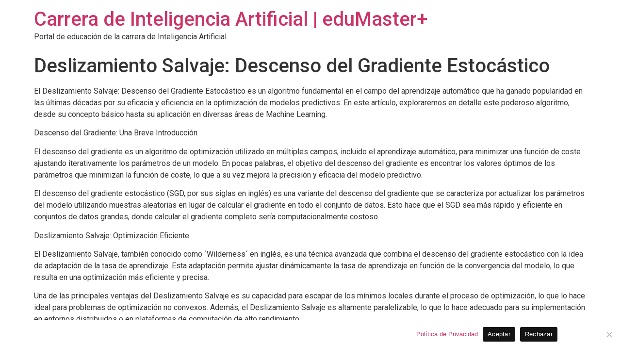

--- FILE ---
content_type: text/html; charset=UTF-8
request_url: https://masterinteligenciaartificial.cl/deslizamiento-salvaje-descenso-del-gradiente-estocastico/
body_size: 12889
content:
<!doctype html>
<html lang="es">
<head>
	<meta charset="UTF-8">
	<meta name="viewport" content="width=device-width, initial-scale=1">
	<link rel="profile" href="https://gmpg.org/xfn/11">
	<meta name='robots' content='index, follow, max-image-preview:large, max-snippet:-1, max-video-preview:-1' />
	<style>img:is([sizes="auto" i], [sizes^="auto," i]) { contain-intrinsic-size: 3000px 1500px }</style>
	
	<!-- This site is optimized with the Yoast SEO plugin v24.1 - https://yoast.com/wordpress/plugins/seo/ -->
	<title>Deslizamiento Salvaje: Descenso del Gradiente Estocástico - Carrera de Inteligencia Artificial | eduMaster+</title>
	<link rel="canonical" href="https://masterinteligenciaartificial.cl/deslizamiento-salvaje-descenso-del-gradiente-estocastico/" />
	<meta property="og:locale" content="es_ES" />
	<meta property="og:type" content="article" />
	<meta property="og:title" content="Deslizamiento Salvaje: Descenso del Gradiente Estocástico - Carrera de Inteligencia Artificial | eduMaster+" />
	<meta property="og:description" content="El Deslizamiento Salvaje: Descenso del Gradiente Estocástico es un algoritmo fundamental en el campo del aprendizaje automático que ha ganado popularidad en las últimas décadas por su eficacia y eficiencia en la optimización de modelos predictivos. En este artículo, exploraremos en detalle este poderoso algoritmo, desde su concepto básico hasta su aplicación en diversas áreas [&hellip;]" />
	<meta property="og:url" content="https://masterinteligenciaartificial.cl/deslizamiento-salvaje-descenso-del-gradiente-estocastico/" />
	<meta property="og:site_name" content="Carrera de Inteligencia Artificial | eduMaster+" />
	<meta property="article:published_time" content="2024-04-22T19:09:17+00:00" />
	<meta name="author" content="Patricia Morales" />
	<meta name="twitter:card" content="summary_large_image" />
	<meta name="twitter:label1" content="Escrito por" />
	<meta name="twitter:data1" content="Patricia Morales" />
	<meta name="twitter:label2" content="Tiempo de lectura" />
	<meta name="twitter:data2" content="4 minutos" />
	<script type="application/ld+json" class="yoast-schema-graph">{"@context":"https://schema.org","@graph":[{"@type":"WebPage","@id":"https://masterinteligenciaartificial.cl/deslizamiento-salvaje-descenso-del-gradiente-estocastico/","url":"https://masterinteligenciaartificial.cl/deslizamiento-salvaje-descenso-del-gradiente-estocastico/","name":"Deslizamiento Salvaje: Descenso del Gradiente Estocástico - Carrera de Inteligencia Artificial | eduMaster+","isPartOf":{"@id":"https://masterinteligenciaartificial.cl/#website"},"primaryImageOfPage":{"@id":"https://masterinteligenciaartificial.cl/deslizamiento-salvaje-descenso-del-gradiente-estocastico/#primaryimage"},"image":{"@id":"https://masterinteligenciaartificial.cl/deslizamiento-salvaje-descenso-del-gradiente-estocastico/#primaryimage"},"thumbnailUrl":"https://masterinteligenciaartificial-cl.b-cdn.net/wp-content/uploads/2024/04/machine-learning-88.jpg","datePublished":"2024-04-22T19:09:17+00:00","dateModified":"2024-04-22T19:09:17+00:00","author":{"@id":"https://masterinteligenciaartificial.cl/#/schema/person/4ddaabccb72648975da4e1639d81cc35"},"breadcrumb":{"@id":"https://masterinteligenciaartificial.cl/deslizamiento-salvaje-descenso-del-gradiente-estocastico/#breadcrumb"},"inLanguage":"es","potentialAction":[{"@type":"ReadAction","target":["https://masterinteligenciaartificial.cl/deslizamiento-salvaje-descenso-del-gradiente-estocastico/"]}]},{"@type":"ImageObject","inLanguage":"es","@id":"https://masterinteligenciaartificial.cl/deslizamiento-salvaje-descenso-del-gradiente-estocastico/#primaryimage","url":"https://masterinteligenciaartificial-cl.b-cdn.net/wp-content/uploads/2024/04/machine-learning-88.jpg","contentUrl":"https://masterinteligenciaartificial-cl.b-cdn.net/wp-content/uploads/2024/04/machine-learning-88.jpg","width":1000,"height":667},{"@type":"BreadcrumbList","@id":"https://masterinteligenciaartificial.cl/deslizamiento-salvaje-descenso-del-gradiente-estocastico/#breadcrumb","itemListElement":[{"@type":"ListItem","position":1,"name":"Portada","item":"https://masterinteligenciaartificial.cl/"},{"@type":"ListItem","position":2,"name":"Deslizamiento Salvaje: Descenso del Gradiente Estocástico"}]},{"@type":"WebSite","@id":"https://masterinteligenciaartificial.cl/#website","url":"https://masterinteligenciaartificial.cl/","name":"Carrera de Inteligencia Artificial | eduMaster+","description":"Portal de educación de la carrera de Inteligencia Artificial","potentialAction":[{"@type":"SearchAction","target":{"@type":"EntryPoint","urlTemplate":"https://masterinteligenciaartificial.cl/?s={search_term_string}"},"query-input":{"@type":"PropertyValueSpecification","valueRequired":true,"valueName":"search_term_string"}}],"inLanguage":"es"},{"@type":"Person","@id":"https://masterinteligenciaartificial.cl/#/schema/person/4ddaabccb72648975da4e1639d81cc35","name":"Patricia Morales","image":{"@type":"ImageObject","inLanguage":"es","@id":"https://masterinteligenciaartificial.cl/#/schema/person/image/","url":"https://secure.gravatar.com/avatar/1b6716d8318da7cd8a049a1c7b480328?s=96&d=mm&r=g","contentUrl":"https://secure.gravatar.com/avatar/1b6716d8318da7cd8a049a1c7b480328?s=96&d=mm&r=g","caption":"Patricia Morales"},"sameAs":["https://masterinteligenciaartificial.cl"],"url":"https://masterinteligenciaartificial.cl/author/admin/"}]}</script>
	<!-- / Yoast SEO plugin. -->


<link rel="alternate" type="application/rss+xml" title="Carrera de Inteligencia Artificial | eduMaster+ &raquo; Feed" href="https://masterinteligenciaartificial.cl/feed/" />
<link rel="alternate" type="application/rss+xml" title="Carrera de Inteligencia Artificial | eduMaster+ &raquo; Feed de los comentarios" href="https://masterinteligenciaartificial.cl/comments/feed/" />
<link rel="alternate" type="application/rss+xml" title="Carrera de Inteligencia Artificial | eduMaster+ &raquo; Comentario Deslizamiento Salvaje: Descenso del Gradiente Estocástico del feed" href="https://masterinteligenciaartificial.cl/deslizamiento-salvaje-descenso-del-gradiente-estocastico/feed/" />
<script>
window._wpemojiSettings = {"baseUrl":"https:\/\/s.w.org\/images\/core\/emoji\/15.0.3\/72x72\/","ext":".png","svgUrl":"https:\/\/s.w.org\/images\/core\/emoji\/15.0.3\/svg\/","svgExt":".svg","source":{"concatemoji":"https:\/\/masterinteligenciaartificial-cl.b-cdn.net\/wp-includes\/js\/wp-emoji-release.min.js?ver=6.7.1"}};
/*! This file is auto-generated */
!function(i,n){var o,s,e;function c(e){try{var t={supportTests:e,timestamp:(new Date).valueOf()};sessionStorage.setItem(o,JSON.stringify(t))}catch(e){}}function p(e,t,n){e.clearRect(0,0,e.canvas.width,e.canvas.height),e.fillText(t,0,0);var t=new Uint32Array(e.getImageData(0,0,e.canvas.width,e.canvas.height).data),r=(e.clearRect(0,0,e.canvas.width,e.canvas.height),e.fillText(n,0,0),new Uint32Array(e.getImageData(0,0,e.canvas.width,e.canvas.height).data));return t.every(function(e,t){return e===r[t]})}function u(e,t,n){switch(t){case"flag":return n(e,"\ud83c\udff3\ufe0f\u200d\u26a7\ufe0f","\ud83c\udff3\ufe0f\u200b\u26a7\ufe0f")?!1:!n(e,"\ud83c\uddfa\ud83c\uddf3","\ud83c\uddfa\u200b\ud83c\uddf3")&&!n(e,"\ud83c\udff4\udb40\udc67\udb40\udc62\udb40\udc65\udb40\udc6e\udb40\udc67\udb40\udc7f","\ud83c\udff4\u200b\udb40\udc67\u200b\udb40\udc62\u200b\udb40\udc65\u200b\udb40\udc6e\u200b\udb40\udc67\u200b\udb40\udc7f");case"emoji":return!n(e,"\ud83d\udc26\u200d\u2b1b","\ud83d\udc26\u200b\u2b1b")}return!1}function f(e,t,n){var r="undefined"!=typeof WorkerGlobalScope&&self instanceof WorkerGlobalScope?new OffscreenCanvas(300,150):i.createElement("canvas"),a=r.getContext("2d",{willReadFrequently:!0}),o=(a.textBaseline="top",a.font="600 32px Arial",{});return e.forEach(function(e){o[e]=t(a,e,n)}),o}function t(e){var t=i.createElement("script");t.src=e,t.defer=!0,i.head.appendChild(t)}"undefined"!=typeof Promise&&(o="wpEmojiSettingsSupports",s=["flag","emoji"],n.supports={everything:!0,everythingExceptFlag:!0},e=new Promise(function(e){i.addEventListener("DOMContentLoaded",e,{once:!0})}),new Promise(function(t){var n=function(){try{var e=JSON.parse(sessionStorage.getItem(o));if("object"==typeof e&&"number"==typeof e.timestamp&&(new Date).valueOf()<e.timestamp+604800&&"object"==typeof e.supportTests)return e.supportTests}catch(e){}return null}();if(!n){if("undefined"!=typeof Worker&&"undefined"!=typeof OffscreenCanvas&&"undefined"!=typeof URL&&URL.createObjectURL&&"undefined"!=typeof Blob)try{var e="postMessage("+f.toString()+"("+[JSON.stringify(s),u.toString(),p.toString()].join(",")+"));",r=new Blob([e],{type:"text/javascript"}),a=new Worker(URL.createObjectURL(r),{name:"wpTestEmojiSupports"});return void(a.onmessage=function(e){c(n=e.data),a.terminate(),t(n)})}catch(e){}c(n=f(s,u,p))}t(n)}).then(function(e){for(var t in e)n.supports[t]=e[t],n.supports.everything=n.supports.everything&&n.supports[t],"flag"!==t&&(n.supports.everythingExceptFlag=n.supports.everythingExceptFlag&&n.supports[t]);n.supports.everythingExceptFlag=n.supports.everythingExceptFlag&&!n.supports.flag,n.DOMReady=!1,n.readyCallback=function(){n.DOMReady=!0}}).then(function(){return e}).then(function(){var e;n.supports.everything||(n.readyCallback(),(e=n.source||{}).concatemoji?t(e.concatemoji):e.wpemoji&&e.twemoji&&(t(e.twemoji),t(e.wpemoji)))}))}((window,document),window._wpemojiSettings);
</script>
<link rel='stylesheet' id='sgr-css' href='https://masterinteligenciaartificial-cl.b-cdn.net/wp-content/plugins/simple-google-recaptcha/sgr.css?ver=1685328061' media='all' />
<style id='wp-emoji-styles-inline-css'>

	img.wp-smiley, img.emoji {
		display: inline !important;
		border: none !important;
		box-shadow: none !important;
		height: 1em !important;
		width: 1em !important;
		margin: 0 0.07em !important;
		vertical-align: -0.1em !important;
		background: none !important;
		padding: 0 !important;
	}
</style>
<link rel='stylesheet' id='wp-block-library-css' href='https://masterinteligenciaartificial-cl.b-cdn.net/wp-includes/css/dist/block-library/style.min.css?ver=6.7.1' media='all' />
<style id='global-styles-inline-css'>
:root{--wp--preset--aspect-ratio--square: 1;--wp--preset--aspect-ratio--4-3: 4/3;--wp--preset--aspect-ratio--3-4: 3/4;--wp--preset--aspect-ratio--3-2: 3/2;--wp--preset--aspect-ratio--2-3: 2/3;--wp--preset--aspect-ratio--16-9: 16/9;--wp--preset--aspect-ratio--9-16: 9/16;--wp--preset--color--black: #000000;--wp--preset--color--cyan-bluish-gray: #abb8c3;--wp--preset--color--white: #ffffff;--wp--preset--color--pale-pink: #f78da7;--wp--preset--color--vivid-red: #cf2e2e;--wp--preset--color--luminous-vivid-orange: #ff6900;--wp--preset--color--luminous-vivid-amber: #fcb900;--wp--preset--color--light-green-cyan: #7bdcb5;--wp--preset--color--vivid-green-cyan: #00d084;--wp--preset--color--pale-cyan-blue: #8ed1fc;--wp--preset--color--vivid-cyan-blue: #0693e3;--wp--preset--color--vivid-purple: #9b51e0;--wp--preset--gradient--vivid-cyan-blue-to-vivid-purple: linear-gradient(135deg,rgba(6,147,227,1) 0%,rgb(155,81,224) 100%);--wp--preset--gradient--light-green-cyan-to-vivid-green-cyan: linear-gradient(135deg,rgb(122,220,180) 0%,rgb(0,208,130) 100%);--wp--preset--gradient--luminous-vivid-amber-to-luminous-vivid-orange: linear-gradient(135deg,rgba(252,185,0,1) 0%,rgba(255,105,0,1) 100%);--wp--preset--gradient--luminous-vivid-orange-to-vivid-red: linear-gradient(135deg,rgba(255,105,0,1) 0%,rgb(207,46,46) 100%);--wp--preset--gradient--very-light-gray-to-cyan-bluish-gray: linear-gradient(135deg,rgb(238,238,238) 0%,rgb(169,184,195) 100%);--wp--preset--gradient--cool-to-warm-spectrum: linear-gradient(135deg,rgb(74,234,220) 0%,rgb(151,120,209) 20%,rgb(207,42,186) 40%,rgb(238,44,130) 60%,rgb(251,105,98) 80%,rgb(254,248,76) 100%);--wp--preset--gradient--blush-light-purple: linear-gradient(135deg,rgb(255,206,236) 0%,rgb(152,150,240) 100%);--wp--preset--gradient--blush-bordeaux: linear-gradient(135deg,rgb(254,205,165) 0%,rgb(254,45,45) 50%,rgb(107,0,62) 100%);--wp--preset--gradient--luminous-dusk: linear-gradient(135deg,rgb(255,203,112) 0%,rgb(199,81,192) 50%,rgb(65,88,208) 100%);--wp--preset--gradient--pale-ocean: linear-gradient(135deg,rgb(255,245,203) 0%,rgb(182,227,212) 50%,rgb(51,167,181) 100%);--wp--preset--gradient--electric-grass: linear-gradient(135deg,rgb(202,248,128) 0%,rgb(113,206,126) 100%);--wp--preset--gradient--midnight: linear-gradient(135deg,rgb(2,3,129) 0%,rgb(40,116,252) 100%);--wp--preset--font-size--small: 13px;--wp--preset--font-size--medium: 20px;--wp--preset--font-size--large: 36px;--wp--preset--font-size--x-large: 42px;--wp--preset--spacing--20: 0.44rem;--wp--preset--spacing--30: 0.67rem;--wp--preset--spacing--40: 1rem;--wp--preset--spacing--50: 1.5rem;--wp--preset--spacing--60: 2.25rem;--wp--preset--spacing--70: 3.38rem;--wp--preset--spacing--80: 5.06rem;--wp--preset--shadow--natural: 6px 6px 9px rgba(0, 0, 0, 0.2);--wp--preset--shadow--deep: 12px 12px 50px rgba(0, 0, 0, 0.4);--wp--preset--shadow--sharp: 6px 6px 0px rgba(0, 0, 0, 0.2);--wp--preset--shadow--outlined: 6px 6px 0px -3px rgba(255, 255, 255, 1), 6px 6px rgba(0, 0, 0, 1);--wp--preset--shadow--crisp: 6px 6px 0px rgba(0, 0, 0, 1);}:root { --wp--style--global--content-size: 800px;--wp--style--global--wide-size: 1200px; }:where(body) { margin: 0; }.wp-site-blocks > .alignleft { float: left; margin-right: 2em; }.wp-site-blocks > .alignright { float: right; margin-left: 2em; }.wp-site-blocks > .aligncenter { justify-content: center; margin-left: auto; margin-right: auto; }:where(.wp-site-blocks) > * { margin-block-start: 24px; margin-block-end: 0; }:where(.wp-site-blocks) > :first-child { margin-block-start: 0; }:where(.wp-site-blocks) > :last-child { margin-block-end: 0; }:root { --wp--style--block-gap: 24px; }:root :where(.is-layout-flow) > :first-child{margin-block-start: 0;}:root :where(.is-layout-flow) > :last-child{margin-block-end: 0;}:root :where(.is-layout-flow) > *{margin-block-start: 24px;margin-block-end: 0;}:root :where(.is-layout-constrained) > :first-child{margin-block-start: 0;}:root :where(.is-layout-constrained) > :last-child{margin-block-end: 0;}:root :where(.is-layout-constrained) > *{margin-block-start: 24px;margin-block-end: 0;}:root :where(.is-layout-flex){gap: 24px;}:root :where(.is-layout-grid){gap: 24px;}.is-layout-flow > .alignleft{float: left;margin-inline-start: 0;margin-inline-end: 2em;}.is-layout-flow > .alignright{float: right;margin-inline-start: 2em;margin-inline-end: 0;}.is-layout-flow > .aligncenter{margin-left: auto !important;margin-right: auto !important;}.is-layout-constrained > .alignleft{float: left;margin-inline-start: 0;margin-inline-end: 2em;}.is-layout-constrained > .alignright{float: right;margin-inline-start: 2em;margin-inline-end: 0;}.is-layout-constrained > .aligncenter{margin-left: auto !important;margin-right: auto !important;}.is-layout-constrained > :where(:not(.alignleft):not(.alignright):not(.alignfull)){max-width: var(--wp--style--global--content-size);margin-left: auto !important;margin-right: auto !important;}.is-layout-constrained > .alignwide{max-width: var(--wp--style--global--wide-size);}body .is-layout-flex{display: flex;}.is-layout-flex{flex-wrap: wrap;align-items: center;}.is-layout-flex > :is(*, div){margin: 0;}body .is-layout-grid{display: grid;}.is-layout-grid > :is(*, div){margin: 0;}body{padding-top: 0px;padding-right: 0px;padding-bottom: 0px;padding-left: 0px;}a:where(:not(.wp-element-button)){text-decoration: underline;}:root :where(.wp-element-button, .wp-block-button__link){background-color: #32373c;border-width: 0;color: #fff;font-family: inherit;font-size: inherit;line-height: inherit;padding: calc(0.667em + 2px) calc(1.333em + 2px);text-decoration: none;}.has-black-color{color: var(--wp--preset--color--black) !important;}.has-cyan-bluish-gray-color{color: var(--wp--preset--color--cyan-bluish-gray) !important;}.has-white-color{color: var(--wp--preset--color--white) !important;}.has-pale-pink-color{color: var(--wp--preset--color--pale-pink) !important;}.has-vivid-red-color{color: var(--wp--preset--color--vivid-red) !important;}.has-luminous-vivid-orange-color{color: var(--wp--preset--color--luminous-vivid-orange) !important;}.has-luminous-vivid-amber-color{color: var(--wp--preset--color--luminous-vivid-amber) !important;}.has-light-green-cyan-color{color: var(--wp--preset--color--light-green-cyan) !important;}.has-vivid-green-cyan-color{color: var(--wp--preset--color--vivid-green-cyan) !important;}.has-pale-cyan-blue-color{color: var(--wp--preset--color--pale-cyan-blue) !important;}.has-vivid-cyan-blue-color{color: var(--wp--preset--color--vivid-cyan-blue) !important;}.has-vivid-purple-color{color: var(--wp--preset--color--vivid-purple) !important;}.has-black-background-color{background-color: var(--wp--preset--color--black) !important;}.has-cyan-bluish-gray-background-color{background-color: var(--wp--preset--color--cyan-bluish-gray) !important;}.has-white-background-color{background-color: var(--wp--preset--color--white) !important;}.has-pale-pink-background-color{background-color: var(--wp--preset--color--pale-pink) !important;}.has-vivid-red-background-color{background-color: var(--wp--preset--color--vivid-red) !important;}.has-luminous-vivid-orange-background-color{background-color: var(--wp--preset--color--luminous-vivid-orange) !important;}.has-luminous-vivid-amber-background-color{background-color: var(--wp--preset--color--luminous-vivid-amber) !important;}.has-light-green-cyan-background-color{background-color: var(--wp--preset--color--light-green-cyan) !important;}.has-vivid-green-cyan-background-color{background-color: var(--wp--preset--color--vivid-green-cyan) !important;}.has-pale-cyan-blue-background-color{background-color: var(--wp--preset--color--pale-cyan-blue) !important;}.has-vivid-cyan-blue-background-color{background-color: var(--wp--preset--color--vivid-cyan-blue) !important;}.has-vivid-purple-background-color{background-color: var(--wp--preset--color--vivid-purple) !important;}.has-black-border-color{border-color: var(--wp--preset--color--black) !important;}.has-cyan-bluish-gray-border-color{border-color: var(--wp--preset--color--cyan-bluish-gray) !important;}.has-white-border-color{border-color: var(--wp--preset--color--white) !important;}.has-pale-pink-border-color{border-color: var(--wp--preset--color--pale-pink) !important;}.has-vivid-red-border-color{border-color: var(--wp--preset--color--vivid-red) !important;}.has-luminous-vivid-orange-border-color{border-color: var(--wp--preset--color--luminous-vivid-orange) !important;}.has-luminous-vivid-amber-border-color{border-color: var(--wp--preset--color--luminous-vivid-amber) !important;}.has-light-green-cyan-border-color{border-color: var(--wp--preset--color--light-green-cyan) !important;}.has-vivid-green-cyan-border-color{border-color: var(--wp--preset--color--vivid-green-cyan) !important;}.has-pale-cyan-blue-border-color{border-color: var(--wp--preset--color--pale-cyan-blue) !important;}.has-vivid-cyan-blue-border-color{border-color: var(--wp--preset--color--vivid-cyan-blue) !important;}.has-vivid-purple-border-color{border-color: var(--wp--preset--color--vivid-purple) !important;}.has-vivid-cyan-blue-to-vivid-purple-gradient-background{background: var(--wp--preset--gradient--vivid-cyan-blue-to-vivid-purple) !important;}.has-light-green-cyan-to-vivid-green-cyan-gradient-background{background: var(--wp--preset--gradient--light-green-cyan-to-vivid-green-cyan) !important;}.has-luminous-vivid-amber-to-luminous-vivid-orange-gradient-background{background: var(--wp--preset--gradient--luminous-vivid-amber-to-luminous-vivid-orange) !important;}.has-luminous-vivid-orange-to-vivid-red-gradient-background{background: var(--wp--preset--gradient--luminous-vivid-orange-to-vivid-red) !important;}.has-very-light-gray-to-cyan-bluish-gray-gradient-background{background: var(--wp--preset--gradient--very-light-gray-to-cyan-bluish-gray) !important;}.has-cool-to-warm-spectrum-gradient-background{background: var(--wp--preset--gradient--cool-to-warm-spectrum) !important;}.has-blush-light-purple-gradient-background{background: var(--wp--preset--gradient--blush-light-purple) !important;}.has-blush-bordeaux-gradient-background{background: var(--wp--preset--gradient--blush-bordeaux) !important;}.has-luminous-dusk-gradient-background{background: var(--wp--preset--gradient--luminous-dusk) !important;}.has-pale-ocean-gradient-background{background: var(--wp--preset--gradient--pale-ocean) !important;}.has-electric-grass-gradient-background{background: var(--wp--preset--gradient--electric-grass) !important;}.has-midnight-gradient-background{background: var(--wp--preset--gradient--midnight) !important;}.has-small-font-size{font-size: var(--wp--preset--font-size--small) !important;}.has-medium-font-size{font-size: var(--wp--preset--font-size--medium) !important;}.has-large-font-size{font-size: var(--wp--preset--font-size--large) !important;}.has-x-large-font-size{font-size: var(--wp--preset--font-size--x-large) !important;}
:root :where(.wp-block-pullquote){font-size: 1.5em;line-height: 1.6;}
</style>
<link rel='stylesheet' id='cookie-notice-front-css' href='https://masterinteligenciaartificial-cl.b-cdn.net/wp-content/plugins/cookie-notice/css/front.min.css?ver=2.5.4' media='all' />
<link rel='stylesheet' id='hello-elementor-css' href='https://masterinteligenciaartificial-cl.b-cdn.net/wp-content/themes/hello-elementor/style.min.css?ver=3.2.1' media='all' />
<link rel='stylesheet' id='hello-elementor-theme-style-css' href='https://masterinteligenciaartificial-cl.b-cdn.net/wp-content/themes/hello-elementor/theme.min.css?ver=3.2.1' media='all' />
<link rel='stylesheet' id='hello-elementor-header-footer-css' href='https://masterinteligenciaartificial-cl.b-cdn.net/wp-content/themes/hello-elementor/header-footer.min.css?ver=3.2.1' media='all' />
<link rel='stylesheet' id='elementor-frontend-css' href='https://masterinteligenciaartificial-cl.b-cdn.net/wp-content/plugins/elementor/assets/css/frontend.min.css?ver=3.26.3' media='all' />
<link rel='stylesheet' id='elementor-post-254400-css' href='https://masterinteligenciaartificial-cl.b-cdn.net/wp-content/uploads/elementor/css/post-254400.css?ver=1765625321' media='all' />
<link rel='stylesheet' id='google-fonts-1-css' href='https://fonts.googleapis.com/css?family=Roboto%3A100%2C100italic%2C200%2C200italic%2C300%2C300italic%2C400%2C400italic%2C500%2C500italic%2C600%2C600italic%2C700%2C700italic%2C800%2C800italic%2C900%2C900italic%7CRoboto+Slab%3A100%2C100italic%2C200%2C200italic%2C300%2C300italic%2C400%2C400italic%2C500%2C500italic%2C600%2C600italic%2C700%2C700italic%2C800%2C800italic%2C900%2C900italic&#038;display=swap&#038;ver=6.7.1' media='all' />
<link rel="preconnect" href="https://fonts.gstatic.com/" crossorigin><script id="sgr-js-extra">
var sgr = {"sgr_site_key":"6LevhR8nAAAAAE9LveE44LMCkETe_Gg69PoORucR"};
</script>
<script src="https://masterinteligenciaartificial-cl.b-cdn.net/wp-content/plugins/simple-google-recaptcha/sgr.js?ver=1685328061" id="sgr-js"></script>
<script id="cookie-notice-front-js-before">
var cnArgs = {"ajaxUrl":"https:\/\/masterinteligenciaartificial.cl\/wp-admin\/admin-ajax.php","nonce":"a053a9e2d6","hideEffect":"fade","position":"bottom","onScroll":true,"onScrollOffset":700,"onClick":true,"cookieName":"cookie_notice_accepted","cookieTime":2147483647,"cookieTimeRejected":2147483647,"globalCookie":false,"redirection":false,"cache":true,"revokeCookies":false,"revokeCookiesOpt":"automatic"};
</script>
<script src="https://masterinteligenciaartificial-cl.b-cdn.net/wp-content/plugins/cookie-notice/js/front.min.js?ver=2.5.4" id="cookie-notice-front-js"></script>
<script src="https://masterinteligenciaartificial-cl.b-cdn.net/wp-includes/js/jquery/jquery.min.js?ver=3.7.1" id="jquery-core-js"></script>
<script src="https://masterinteligenciaartificial-cl.b-cdn.net/wp-includes/js/jquery/jquery-migrate.min.js?ver=3.4.1" id="jquery-migrate-js"></script>
<link rel="https://api.w.org/" href="https://masterinteligenciaartificial.cl/wp-json/" /><link rel="alternate" title="JSON" type="application/json" href="https://masterinteligenciaartificial.cl/wp-json/wp/v2/posts/254239" /><link rel="EditURI" type="application/rsd+xml" title="RSD" href="https://masterinteligenciaartificial.cl/xmlrpc.php?rsd" />
<meta name="generator" content="WordPress 6.7.1" />
<link rel='shortlink' href='https://masterinteligenciaartificial.cl/?p=254239' />
<link rel="alternate" title="oEmbed (JSON)" type="application/json+oembed" href="https://masterinteligenciaartificial.cl/wp-json/oembed/1.0/embed?url=https%3A%2F%2Fmasterinteligenciaartificial.cl%2Fdeslizamiento-salvaje-descenso-del-gradiente-estocastico%2F" />
<link rel="alternate" title="oEmbed (XML)" type="text/xml+oembed" href="https://masterinteligenciaartificial.cl/wp-json/oembed/1.0/embed?url=https%3A%2F%2Fmasterinteligenciaartificial.cl%2Fdeslizamiento-salvaje-descenso-del-gradiente-estocastico%2F&#038;format=xml" />
<meta name="cdp-version" content="1.4.9" /><!-- start Simple Custom CSS and JS -->
<script>
 

jQuery(document).ready(function(){

setTimeout(function(){

     //var tag_new = jQuery("template").eq(38).attr("id");
     var tag_new = jQuery("template").last().attr("id");
     console.log(tag_new);

     //alert(tag_new);
     jQuery("#" + tag_new).css("display", "none");
     jQuery("#" + tag_new).next().next().css("display", "none");
}, 100);

});
</script>
<!-- end Simple Custom CSS and JS -->
<!-- Google Tag Manager -->
<script>(function(w,d,s,l,i){w[l]=w[l]||[];w[l].push({'gtm.start':
new Date().getTime(),event:'gtm.js'});var f=d.getElementsByTagName(s)[0],
j=d.createElement(s),dl=l!='dataLayer'?'&l='+l:'';j.async=true;j.src=
'https://www.googletagmanager.com/gtm.js?id='+i+dl;f.parentNode.insertBefore(j,f);
})(window,document,'script','dataLayer','GTM-KTPZMNLC');</script>
<!-- End Google Tag Manager -->

<meta name="google-site-verification" content="MAhs8m30HtfXnDWmCEDOFLj59N0RCFjBf4U61YtlPs4" />

<link rel="alternate" hreflang="es-CL" href="https://masterinteligenciaartificial.cl/">

<!-- StarBox - the Author Box for Humans 3.5.3, visit: https://wordpress.org/plugins/starbox/ -->
<!-- /StarBox - the Author Box for Humans -->

<link rel='stylesheet' id='d8aaf12c8c-css' href='https://masterinteligenciaartificial-cl.b-cdn.net/wp-content/plugins/starbox/themes/business/css/frontend.min.css?ver=3.5.3' media='all' />
<script src="https://masterinteligenciaartificial-cl.b-cdn.net/wp-content/plugins/starbox/themes/business/js/frontend.min.js?ver=3.5.3" id="366e9f7236-js"></script>
<link rel='stylesheet' id='cfa8a74d85-css' href='https://masterinteligenciaartificial-cl.b-cdn.net/wp-content/plugins/starbox/themes/admin/css/hidedefault.min.css?ver=3.5.3' media='all' />
<meta name="generator" content="Elementor 3.26.3; features: e_font_icon_svg, additional_custom_breakpoints, e_element_cache; settings: css_print_method-external, google_font-enabled, font_display-swap">
			<style>
				.e-con.e-parent:nth-of-type(n+4):not(.e-lazyloaded):not(.e-no-lazyload),
				.e-con.e-parent:nth-of-type(n+4):not(.e-lazyloaded):not(.e-no-lazyload) * {
					background-image: none !important;
				}
				@media screen and (max-height: 1024px) {
					.e-con.e-parent:nth-of-type(n+3):not(.e-lazyloaded):not(.e-no-lazyload),
					.e-con.e-parent:nth-of-type(n+3):not(.e-lazyloaded):not(.e-no-lazyload) * {
						background-image: none !important;
					}
				}
				@media screen and (max-height: 640px) {
					.e-con.e-parent:nth-of-type(n+2):not(.e-lazyloaded):not(.e-no-lazyload),
					.e-con.e-parent:nth-of-type(n+2):not(.e-lazyloaded):not(.e-no-lazyload) * {
						background-image: none !important;
					}
				}
			</style>
			<script id='nitro-telemetry-meta' nitro-exclude>window.NPTelemetryMetadata={missReason: (!window.NITROPACK_STATE ? 'cache not found' : 'hit'),pageType: 'post',isEligibleForOptimization: true,}</script><script id='nitro-generic' nitro-exclude>(()=>{window.NitroPack=window.NitroPack||{coreVersion:"na",isCounted:!1};let e=document.createElement("script");if(e.src="https://nitroscripts.com/LomyttTlMbjDXZJamWopVDFKtOfGGLYR",e.async=!0,e.id="nitro-script",document.head.appendChild(e),!window.NitroPack.isCounted){window.NitroPack.isCounted=!0;let t=()=>{navigator.sendBeacon("https://to.getnitropack.com/p",JSON.stringify({siteId:"LomyttTlMbjDXZJamWopVDFKtOfGGLYR",url:window.location.href,isOptimized:!!window.IS_NITROPACK,coreVersion:"na",missReason:window.NPTelemetryMetadata?.missReason||"",pageType:window.NPTelemetryMetadata?.pageType||"",isEligibleForOptimization:!!window.NPTelemetryMetadata?.isEligibleForOptimization}))};(()=>{let e=()=>new Promise(e=>{"complete"===document.readyState?e():window.addEventListener("load",e)}),i=()=>new Promise(e=>{document.prerendering?document.addEventListener("prerenderingchange",e,{once:!0}):e()}),a=async()=>{await i(),await e(),t()};a()})(),window.addEventListener("pageshow",e=>{if(e.persisted){let i=document.prerendering||self.performance?.getEntriesByType?.("navigation")[0]?.activationStart>0;"visible"!==document.visibilityState||i||t()}})}})();</script><link rel="icon" href="https://masterinteligenciaartificial-cl.b-cdn.net/wp-content/uploads/2023/07/cropped-favicon-edumaster-32x32.png" sizes="32x32" />
<link rel="icon" href="https://masterinteligenciaartificial-cl.b-cdn.net/wp-content/uploads/2023/07/cropped-favicon-edumaster-192x192.png" sizes="192x192" />
<link rel="apple-touch-icon" href="https://masterinteligenciaartificial-cl.b-cdn.net/wp-content/uploads/2023/07/cropped-favicon-edumaster-180x180.png" />
<meta name="msapplication-TileImage" content="https://masterinteligenciaartificial-cl.b-cdn.net/wp-content/uploads/2023/07/cropped-favicon-edumaster-270x270.png" />
</head>
<body class="post-template-default single single-post postid-254239 single-format-standard wp-embed-responsive cookies-not-set elementor-default elementor-kit-254400">


<a class="skip-link screen-reader-text" href="#content">Ir al contenido</a>

<header id="site-header" class="site-header dynamic-header ">
	<div class="header-inner">
		<div class="site-branding show-title">
							<div class="site-title show">
					<a href="https://masterinteligenciaartificial.cl/" title="Inicio" rel="home">
						Carrera de Inteligencia Artificial | eduMaster+					</a>
				</div>
							<p class="site-description show">
					Portal de educación de la carrera de Inteligencia Artificial				</p>
					</div>

					</div>
</header>

<main id="content" class="site-main post-254239 post type-post status-publish format-standard has-post-thumbnail hentry category-aprendizaje-automatico-machine-learning">

			<div class="page-header">
			<h1 class="entry-title">Deslizamiento Salvaje: Descenso del Gradiente Estocástico</h1>		</div>
	
	<div class="page-content">
		<p>El Deslizamiento Salvaje: Descenso del Gradiente Estocástico es un algoritmo fundamental en el campo del aprendizaje automático que ha ganado popularidad en las últimas décadas por su eficacia y eficiencia en la optimización de modelos predictivos. En este artículo, exploraremos en detalle este poderoso algoritmo, desde su concepto básico hasta su aplicación en diversas áreas de Machine Learning.</p>
<p>Descenso del Gradiente: Una Breve Introducción</p>
<p>El descenso del gradiente es un algoritmo de optimización utilizado en múltiples campos, incluido el aprendizaje automático, para minimizar una función de coste ajustando iterativamente los parámetros de un modelo. En pocas palabras, el objetivo del descenso del gradiente es encontrar los valores óptimos de los parámetros que minimizan la función de coste, lo que a su vez mejora la precisión y eficacia del modelo predictivo.</p>
<p>El descenso del gradiente estocástico (SGD, por sus siglas en inglés) es una variante del descenso del gradiente que se caracteriza por actualizar los parámetros del modelo utilizando muestras aleatorias en lugar de calcular el gradiente en todo el conjunto de datos. Esto hace que el SGD sea más rápido y eficiente en conjuntos de datos grandes, donde calcular el gradiente completo sería computacionalmente costoso.</p>
<p>Deslizamiento Salvaje: Optimización Eficiente</p>
<p>El Deslizamiento Salvaje, también conocido como ´Wilderness´ en inglés, es una técnica avanzada que combina el descenso del gradiente estocástico con la idea de adaptación de la tasa de aprendizaje. Esta adaptación permite ajustar dinámicamente la tasa de aprendizaje en función de la convergencia del modelo, lo que resulta en una optimización más eficiente y precisa.</p>
<p>Una de las principales ventajas del Deslizamiento Salvaje es su capacidad para escapar de los mínimos locales durante el proceso de optimización, lo que lo hace ideal para problemas de optimización no convexos. Además, el Deslizamiento Salvaje es altamente paralelizable, lo que lo hace adecuado para su implementación en entornos distribuidos o en plataformas de computación de alto rendimiento.</p>
<p>Aplicaciones del Deslizamiento Salvaje en Machine Learning</p>
<p>El Deslizamiento Salvaje ha encontrado aplicaciones en una amplia variedad de problemas de aprendizaje automático, desde la clasificación de imágenes hasta la traducción automática. Algunos de los usos más comunes del Deslizamiento Salvaje incluyen:</p>
<p>&#8211; Optimización de redes neuronales: El Deslizamiento Salvaje se utiliza frecuentemente en la optimización de redes neuronales profundas, donde la adaptación de la tasa de aprendizaje es crucial para evitar el estancamiento en mínimos locales.</p>
<p>&#8211; Aprendizaje por refuerzo: En el campo del aprendizaje por refuerzo, el Deslizamiento Salvaje se ha utilizado con éxito para entrenar agentes de inteligencia artificial en entornos complejos y dinámicos.</p>
<p>&#8211; Procesamiento del lenguaje natural: En aplicaciones de procesamiento del lenguaje natural, como la generación de texto automática o la clasificación de documentos, el Deslizamiento Salvaje ha demostrado ser una herramienta efectiva para optimizar modelos predictivos.</p>
<p>Consideraciones Importantes</p>
<p>Antes de implementar el Deslizamiento Salvaje en un proyecto de aprendizaje automático, es importante tener en cuenta algunas consideraciones clave:</p>
<p>&#8211; Selección de la tasa de aprendizaje inicial: La elección de una tasa de aprendizaje adecuada es crucial para el éxito del Deslizamiento Salvaje. Una tasa de aprendizaje demasiado alta puede llevar a oscilaciones inestables en la convergencia, mientras que una tasa de aprendizaje demasiado baja puede ralentizar el proceso de optimización.</p>
<p>&#8211; Regularización: La regularización es una técnica comúnmente utilizada para prevenir el sobreajuste en modelos de aprendizaje automático. Al aplicar el Deslizamiento Salvaje, es importante tener en cuenta la regularización para mejorar la generalización del modelo.</p>
<p>&#8211; Monitoreo del proceso de optimización: Es fundamental monitorear el proceso de optimización del modelo utilizando métricas de rendimiento adecuadas. Esto permite identificar posibles problemas de convergencia o estancamiento y ajustar los hiperparámetros en consecuencia.</p>
<p>En resumen, el Deslizamiento Salvaje: Descenso del Gradiente Estocástico es una técnica avanzada de optimización que ha demostrado ser altamente eficaz en la optimización de modelos de aprendizaje automático. Con su capacidad para adaptarse dinámicamente a la convergencia del modelo y escapar de mínimos locales, el Deslizamiento Salvaje es una herramienta poderosa para mejorar la precisión y eficiencia de los modelos predictivos en una amplia gama de aplicaciones. ¡Explora y prueba el Deslizamiento Salvaje en tu próximo proyecto de Machine Learning para llevar tus modelos al siguiente nivel!</p>

                         <div class="abh_box abh_box_down abh_box_business"><ul class="abh_tabs"> <li class="abh_about abh_active"><a href="#abh_about">Acerca de</a></li> <li class="abh_posts"><a href="#abh_posts">Últimas entradas</a></li></ul><div class="abh_tab_content"><section class="vcard author abh_about_tab abh_tab" itemscope itemprop="author" itemtype="https://schema.org/Person" style="display:block"><div class="abh_image" itemscope itemtype="https://schema.org/ImageObject"><a href = "https://masterinteligenciaartificial.cl" class="url" target = "_blank" title = "Patricia Morales" rel="nofollow" > <img decoding="async" src="https://masterinteligenciaartificial-cl.b-cdn.net/wp-content/uploads/gravatar/patricia-morales.jpg" class="photo" width="250" alt="Patricia Morales" /></a > </div><div class="abh_social"> </div><div class="abh_text"><div class="abh_name fn name" itemprop="name" ><a href="https://masterinteligenciaartificial.cl" class="url" target="_blank" rel="nofollow">Patricia Morales</a></div><div class="abh_job" ></div><div class="description note abh_description" itemprop="description" >Soy Patricia Morales, reconocida periodista multidisciplinaria para un renombrado portal de noticias. Con dos décadas de experiencia, cubro una variedad de temas, proporcionando análisis críticos y detallados. Mi pasión es iluminar las historias sin contarse, fortaleciendo así la conciencia y la comprensión pública. Creo en el periodismo como catalizador de cambio y crecimiento social.<br /><br />Aparece en periódicos digitales y domina los buscadores, <a href="https://mediastarpress.com/" target="_blank">Infórmate aquí.</a></div></div> </section><section class="abh_posts_tab abh_tab" ><div class="abh_image"><a href="https://masterinteligenciaartificial.cl" class="url" target="_blank" title="Patricia Morales" rel="nofollow"><img decoding="async" src="https://masterinteligenciaartificial-cl.b-cdn.net/wp-content/uploads/gravatar/patricia-morales.jpg" class="photo" width="250" alt="Patricia Morales" /></a></div><div class="abh_social"> </div><div class="abh_text"><div class="abh_name" >Últimas entradas de Patricia Morales <span class="abh_allposts">(<a href="https://masterinteligenciaartificial.cl/author/admin/">ver todo</a>)</span></div><div class="abh_description note" ><ul>				<li>					<a href="https://masterinteligenciaartificial.cl/la-revolucion-de-las-maquinas-de-vectores-de-soporte-potenciando-el-aprendizaje-automatico-2/">La revolución de las Máquinas de Vectores de Soporte: Potenciando el aprendizaje automático</a><span> - 23 de abril de 2024</span>				</li>				<li>					<a href="https://masterinteligenciaartificial.cl/optimizacion-de-redes-con-probabilistic-max-pooling-el-futuro-de-la-eficiencia-en-machine-learning/">Optimización de Redes con Probabilistic Max-Pooling: El Futuro de la Eficiencia en Machine Learning</a><span> - 22 de abril de 2024</span>				</li>				<li>					<a href="https://masterinteligenciaartificial.cl/conectados-al-maximo-con-redes-de-maxout-potenciando-tu-presencia-online/">Conectados al máximo con Redes de Maxout: ¡Potenciando tu presencia online!</a><span> - 22 de abril de 2024</span>				</li></ul></div></div> </section></div> </div>
		
			</div>

	<section id="comments" class="comments-area">

	
		<div id="respond" class="comment-respond">
		<h2 id="reply-title" class="comment-reply-title">Deja una respuesta <small><a rel="nofollow" id="cancel-comment-reply-link" href="/deslizamiento-salvaje-descenso-del-gradiente-estocastico/#respond" style="display:none;">Cancelar la respuesta</a></small></h2><form action="https://masterinteligenciaartificial.cl/wp-comments-post.php" method="post" id="commentform" class="comment-form" novalidate><p class="comment-notes"><span id="email-notes">Tu dirección de correo electrónico no será publicada.</span> <span class="required-field-message">Los campos obligatorios están marcados con <span class="required">*</span></span></p><p class="comment-form-comment"><label for="comment">Comentario <span class="required">*</span></label> <textarea id="comment" name="comment" cols="45" rows="8" maxlength="65525" required></textarea></p><p class="comment-form-author"><label for="author">Nombre <span class="required">*</span></label> <input id="author" name="author" type="text" value="" size="30" maxlength="245" autocomplete="name" required /></p>
<p class="comment-form-email"><label for="email">Correo electrónico <span class="required">*</span></label> <input id="email" name="email" type="email" value="" size="30" maxlength="100" aria-describedby="email-notes" autocomplete="email" required /></p>
<p class="comment-form-url"><label for="url">Web</label> <input id="url" name="url" type="url" value="" size="30" maxlength="200" autocomplete="url" /></p>
<p class="comment-form-cookies-consent"><input id="wp-comment-cookies-consent" name="wp-comment-cookies-consent" type="checkbox" value="yes" /> <label for="wp-comment-cookies-consent">Guarda mi nombre, correo electrónico y web en este navegador para la próxima vez que comente.</label></p>
<input type="hidden" name="g-recaptcha-response" class="sgr-main">
<p class="sgr-infotext">Este sitio está protegido por reCAPTCHA y se aplican la <a href="https://policies.google.com/privacy">política de privacidad</a> y los <a href="https://policies.google.com/terms">términos de servicio</a> de Google.</p><p class="form-submit"><input name="submit" type="submit" id="submit" class="submit" value="Publicar el comentario" /> <input type='hidden' name='comment_post_ID' value='254239' id='comment_post_ID' />
<input type='hidden' name='comment_parent' id='comment_parent' value='0' />
</p></form>	</div><!-- #respond -->
	
</section>

</main>

	
<script nitro-exclude>
    var heartbeatData = new FormData(); heartbeatData.append('nitroHeartbeat', '1');
    fetch(location.href, {method: 'POST', body: heartbeatData, credentials: 'omit'});
</script>
<script nitro-exclude>
    document.cookie = 'nitroCachedPage=' + (!window.NITROPACK_STATE ? '0' : '1') + '; path=/; SameSite=Lax';
</script>
<script nitro-exclude>
    if (!window.NITROPACK_STATE || window.NITROPACK_STATE != 'FRESH') {
        var proxyPurgeOnly = 0;
        if (typeof navigator.sendBeacon !== 'undefined') {
            var nitroData = new FormData(); nitroData.append('nitroBeaconUrl', 'aHR0cHM6Ly9tYXN0ZXJpbnRlbGlnZW5jaWFhcnRpZmljaWFsLmNsL2Rlc2xpemFtaWVudG8tc2FsdmFqZS1kZXNjZW5zby1kZWwtZ3JhZGllbnRlLWVzdG9jYXN0aWNvLw=='); nitroData.append('nitroBeaconCookies', 'W10='); nitroData.append('nitroBeaconHash', '1162291317f521a659bb36dcaf40e1675832e272053255d319af3d7f40be53f38165dd0e3083d0ab5d04b239d6a4eb265c093afb63e369474ba3b3989ce0911b'); nitroData.append('proxyPurgeOnly', ''); nitroData.append('layout', 'post'); navigator.sendBeacon(location.href, nitroData);
        } else {
            var xhr = new XMLHttpRequest(); xhr.open('POST', location.href, true); xhr.setRequestHeader('Content-Type', 'application/x-www-form-urlencoded'); xhr.send('nitroBeaconUrl=aHR0cHM6Ly9tYXN0ZXJpbnRlbGlnZW5jaWFhcnRpZmljaWFsLmNsL2Rlc2xpemFtaWVudG8tc2FsdmFqZS1kZXNjZW5zby1kZWwtZ3JhZGllbnRlLWVzdG9jYXN0aWNvLw==&nitroBeaconCookies=W10=&nitroBeaconHash=1162291317f521a659bb36dcaf40e1675832e272053255d319af3d7f40be53f38165dd0e3083d0ab5d04b239d6a4eb265c093afb63e369474ba3b3989ce0911b&proxyPurgeOnly=&layout=post');
        }
    }
</script><footer id="site-footer" class="site-footer dynamic-footer footer-has-copyright">
	<div class="footer-inner">
		<div class="site-branding show-logo">
							<p class="site-description show">
					Portal de educación de la carrera de Inteligencia Artificial				</p>
					</div>

		
					<div class="copyright show">
				<p>Todos los derechos reservados</p>
			</div>
			</div>
</footer>

<!-- Google Tag Manager (noscript) -->
<noscript><iframe src="https://www.googletagmanager.com/ns.html?id=GTM-KTPZMNLC"
height="0" width="0" style="display:none;visibility:hidden"></iframe></noscript>
<!-- End Google Tag Manager (noscript) -->
			<script type='text/javascript'>
				const lazyloadRunObserver = () => {
					const lazyloadBackgrounds = document.querySelectorAll( `.e-con.e-parent:not(.e-lazyloaded)` );
					const lazyloadBackgroundObserver = new IntersectionObserver( ( entries ) => {
						entries.forEach( ( entry ) => {
							if ( entry.isIntersecting ) {
								let lazyloadBackground = entry.target;
								if( lazyloadBackground ) {
									lazyloadBackground.classList.add( 'e-lazyloaded' );
								}
								lazyloadBackgroundObserver.unobserve( entry.target );
							}
						});
					}, { rootMargin: '200px 0px 200px 0px' } );
					lazyloadBackgrounds.forEach( ( lazyloadBackground ) => {
						lazyloadBackgroundObserver.observe( lazyloadBackground );
					} );
				};
				const events = [
					'DOMContentLoaded',
					'elementor/lazyload/observe',
				];
				events.forEach( ( event ) => {
					document.addEventListener( event, lazyloadRunObserver );
				} );
			</script>
			<link rel='stylesheet' id='sgr_hide-css' href='https://masterinteligenciaartificial-cl.b-cdn.net/wp-content/plugins/simple-google-recaptcha/sgr_hide.css?ver=1685328061' media='all' />
<script src="https://masterinteligenciaartificial-cl.b-cdn.net/wp-content/themes/hello-elementor/assets/js/hello-frontend.min.js?ver=3.2.1" id="hello-theme-frontend-js"></script>
<script src="https://masterinteligenciaartificial-cl.b-cdn.net/wp-includes/js/comment-reply.min.js?ver=6.7.1" id="comment-reply-js" async data-wp-strategy="async"></script>
<script src="https://www.recaptcha.net/recaptcha/api.js?hl=es_ES&amp;render=6LevhR8nAAAAAE9LveE44LMCkETe_Gg69PoORucR&amp;onload=sgr_3&amp;ver=1769045313" id="sgr_recaptcha-js"></script>

		<!-- Cookie Notice plugin v2.5.4 by Hu-manity.co https://hu-manity.co/ -->
		<div id="cookie-notice" role="dialog" class="cookie-notice-hidden cookie-revoke-hidden cn-position-bottom" aria-label="Cookie Notice" style="background-color: rgba(255,255,255,1);"><div class="cookie-notice-container" style="color: #fff"><span id="cn-notice-text" class="cn-text-container">Usamos cookies para ofrecerte la mejor experiencia en nuestra web. Si sigues navegando, entendemos que aceptas su uso. <a href="https://masterinteligenciaartificial.cl/politica-de-privacidad/" target="_blank" id="cn-more-info" class="cn-privacy-policy-link cn-link">Política de Privacidad</a></span><span id="cn-notice-buttons" class="cn-buttons-container"><a href="#" id="cn-accept-cookie" data-cookie-set="accept" class="cn-set-cookie cn-button" aria-label="Aceptar" style="background-color: #141414">Aceptar</a><a href="#" id="cn-refuse-cookie" data-cookie-set="refuse" class="cn-set-cookie cn-button" aria-label="Rechazar" style="background-color: #141414">Rechazar</a></span><span id="cn-close-notice" data-cookie-set="accept" class="cn-close-icon" title="Rechazar"></span></div>
			
		</div>
		<!-- / Cookie Notice plugin -->
<script defer src="https://static.cloudflareinsights.com/beacon.min.js/vcd15cbe7772f49c399c6a5babf22c1241717689176015" integrity="sha512-ZpsOmlRQV6y907TI0dKBHq9Md29nnaEIPlkf84rnaERnq6zvWvPUqr2ft8M1aS28oN72PdrCzSjY4U6VaAw1EQ==" data-cf-beacon='{"version":"2024.11.0","token":"6568af0e50744a2da3e48d9a237b353d","r":1,"server_timing":{"name":{"cfCacheStatus":true,"cfEdge":true,"cfExtPri":true,"cfL4":true,"cfOrigin":true,"cfSpeedBrain":true},"location_startswith":null}}' crossorigin="anonymous"></script>
</body>
</html>
